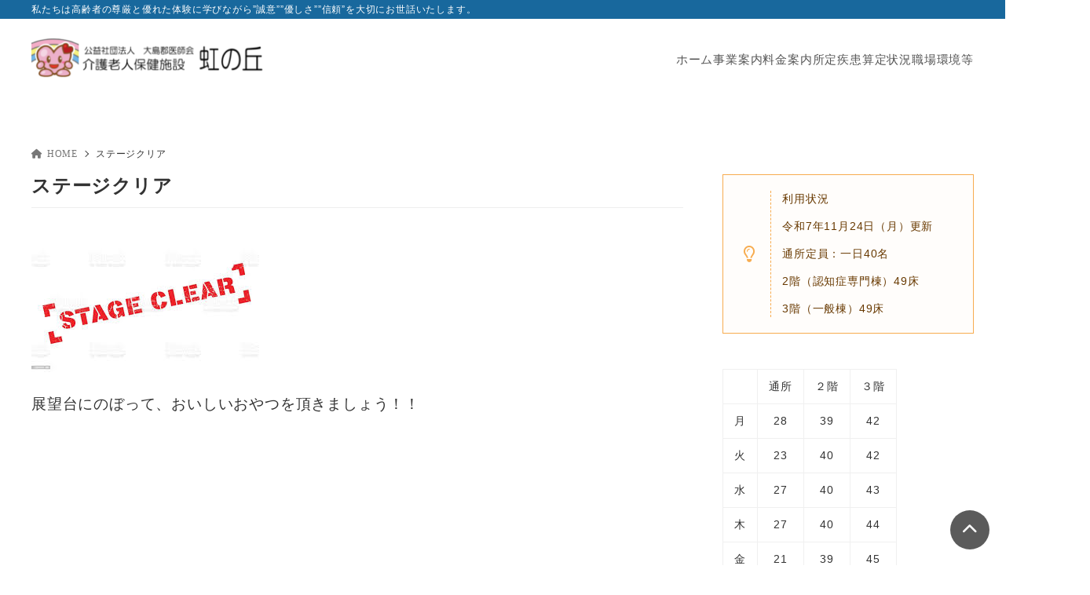

--- FILE ---
content_type: text/html; charset=UTF-8
request_url: https://nijinooka.net/clear/
body_size: 12047
content:
<!doctype html>
<html lang="ja" class="noJS">
<head>
	<meta charset="UTF-8">
	<meta name="description" content="展望台にのぼって、おいしいおやつを頂きましょう！！">
	<meta name="viewport" content="width=device-width, initial-scale=1, shrink-to-fit=no">
	<title>ステージクリア &#8211; 介護老人保健施設虹の丘</title>
<meta name='robots' content='max-image-preview:large' />
<link rel='dns-prefetch' href='//webfonts.xserver.jp' />
<link rel="alternate" type="application/rss+xml" title="介護老人保健施設虹の丘 &raquo; フィード" href="https://nijinooka.net/feed/" />
<link rel="alternate" type="application/rss+xml" title="介護老人保健施設虹の丘 &raquo; コメントフィード" href="https://nijinooka.net/comments/feed/" />
<link rel='stylesheet' id='wp-block-library-css' href='https://nijinooka.net/wp-includes/css/dist/block-library/style.min.css?ver=6.5.7' media='all' />
<link rel='stylesheet' id='xw-fontawesome-css' href='https://nijinooka.net/wp-content/themes/xwrite/assets/font-awesome/css/all.min.css?ver=2.0.0' media='all' />
<link rel='stylesheet' id='xw-block-style-css' href='https://nijinooka.net/wp-content/themes/xwrite/assets/css/block-style.min.css?ver=2.0.0' media='all' />
<style id='classic-theme-styles-inline-css'>
/*! This file is auto-generated */
.wp-block-button__link{color:#fff;background-color:#32373c;border-radius:9999px;box-shadow:none;text-decoration:none;padding:calc(.667em + 2px) calc(1.333em + 2px);font-size:1.125em}.wp-block-file__button{background:#32373c;color:#fff;text-decoration:none}
</style>
<style id='global-styles-inline-css'>
body{--wp--preset--color--black: #000000;--wp--preset--color--cyan-bluish-gray: #abb8c3;--wp--preset--color--white: #ffffff;--wp--preset--color--pale-pink: #f78da7;--wp--preset--color--vivid-red: #cf2e2e;--wp--preset--color--luminous-vivid-orange: #ff6900;--wp--preset--color--luminous-vivid-amber: #fcb900;--wp--preset--color--light-green-cyan: #7bdcb5;--wp--preset--color--vivid-green-cyan: #00d084;--wp--preset--color--pale-cyan-blue: #8ed1fc;--wp--preset--color--vivid-cyan-blue: #0693e3;--wp--preset--color--vivid-purple: #9b51e0;--wp--preset--color--xw-key: #18689d;--wp--preset--color--xw-point: #e9ba3a;--wp--preset--color--xw-txt: #333333;--wp--preset--color--xw-link: #e9ba3a;--wp--preset--color--xw-background-red: #fefafb;--wp--preset--color--xw-background-yellow: #fffdfb;--wp--preset--color--xw-background-green: #fbfdf9;--wp--preset--color--xw-background-blue: #fdfeff;--wp--preset--color--xw-background-gray: #f9f9f9;--wp--preset--color--xw-background-white: #ffffff;--wp--preset--color--xw-pastel-red: #fbbfb5;--wp--preset--color--xw-pastel-yellow: #fcee9e;--wp--preset--color--xw-pastel-green: #d1f2dd;--wp--preset--color--xw-pastel-blue: #bae8f9;--wp--preset--color--xw-accent-red: #f78080;--wp--preset--color--xw-accent-yellow: #f7ac50;--wp--preset--color--xw-accent-green: #87cf3f;--wp--preset--color--xw-accent-blue: #4c93e3;--wp--preset--color--xw-accent-gray: #a1a1a1;--wp--preset--color--xw-vivid-red: #cf2e2e;--wp--preset--color--xw-vivid-orange: #ff6900;--wp--preset--color--xw-vivid-amber: #fcb900;--wp--preset--color--xw-vivid-green: #00d084;--wp--preset--color--xw-vivid-purple: #9b51e0;--wp--preset--color--xw-dark-red: #680d22;--wp--preset--color--xw-dark-yellow: #683900;--wp--preset--color--xw-dark-green: #325014;--wp--preset--color--xw-dark-blue: #0f3159;--wp--preset--color--xw-dark-gray: #333333;--wp--preset--gradient--vivid-cyan-blue-to-vivid-purple: linear-gradient(135deg,rgba(6,147,227,1) 0%,rgb(155,81,224) 100%);--wp--preset--gradient--light-green-cyan-to-vivid-green-cyan: linear-gradient(135deg,rgb(122,220,180) 0%,rgb(0,208,130) 100%);--wp--preset--gradient--luminous-vivid-amber-to-luminous-vivid-orange: linear-gradient(135deg,rgba(252,185,0,1) 0%,rgba(255,105,0,1) 100%);--wp--preset--gradient--luminous-vivid-orange-to-vivid-red: linear-gradient(135deg,rgba(255,105,0,1) 0%,rgb(207,46,46) 100%);--wp--preset--gradient--very-light-gray-to-cyan-bluish-gray: linear-gradient(135deg,rgb(238,238,238) 0%,rgb(169,184,195) 100%);--wp--preset--gradient--cool-to-warm-spectrum: linear-gradient(135deg,rgb(74,234,220) 0%,rgb(151,120,209) 20%,rgb(207,42,186) 40%,rgb(238,44,130) 60%,rgb(251,105,98) 80%,rgb(254,248,76) 100%);--wp--preset--gradient--blush-light-purple: linear-gradient(135deg,rgb(255,206,236) 0%,rgb(152,150,240) 100%);--wp--preset--gradient--blush-bordeaux: linear-gradient(135deg,rgb(254,205,165) 0%,rgb(254,45,45) 50%,rgb(107,0,62) 100%);--wp--preset--gradient--luminous-dusk: linear-gradient(135deg,rgb(255,203,112) 0%,rgb(199,81,192) 50%,rgb(65,88,208) 100%);--wp--preset--gradient--pale-ocean: linear-gradient(135deg,rgb(255,245,203) 0%,rgb(182,227,212) 50%,rgb(51,167,181) 100%);--wp--preset--gradient--electric-grass: linear-gradient(135deg,rgb(202,248,128) 0%,rgb(113,206,126) 100%);--wp--preset--gradient--midnight: linear-gradient(135deg,rgb(2,3,129) 0%,rgb(40,116,252) 100%);--wp--preset--font-size--small: 13px;--wp--preset--font-size--medium: 20px;--wp--preset--font-size--large: 36px;--wp--preset--font-size--x-large: 42px;--wp--preset--spacing--20: 0.44rem;--wp--preset--spacing--30: 0.67rem;--wp--preset--spacing--40: 1rem;--wp--preset--spacing--50: 1.5rem;--wp--preset--spacing--60: 2.25rem;--wp--preset--spacing--70: 3.38rem;--wp--preset--spacing--80: 5.06rem;--wp--preset--shadow--natural: 6px 6px 9px rgba(0, 0, 0, 0.2);--wp--preset--shadow--deep: 12px 12px 50px rgba(0, 0, 0, 0.4);--wp--preset--shadow--sharp: 6px 6px 0px rgba(0, 0, 0, 0.2);--wp--preset--shadow--outlined: 6px 6px 0px -3px rgba(255, 255, 255, 1), 6px 6px rgba(0, 0, 0, 1);--wp--preset--shadow--crisp: 6px 6px 0px rgba(0, 0, 0, 1);}:where(.is-layout-flex){gap: 0.5em;}:where(.is-layout-grid){gap: 0.5em;}body .is-layout-flex{display: flex;}body .is-layout-flex{flex-wrap: wrap;align-items: center;}body .is-layout-flex > *{margin: 0;}body .is-layout-grid{display: grid;}body .is-layout-grid > *{margin: 0;}:where(.wp-block-columns.is-layout-flex){gap: 2em;}:where(.wp-block-columns.is-layout-grid){gap: 2em;}:where(.wp-block-post-template.is-layout-flex){gap: 1.25em;}:where(.wp-block-post-template.is-layout-grid){gap: 1.25em;}.has-black-color{color: var(--wp--preset--color--black) !important;}.has-cyan-bluish-gray-color{color: var(--wp--preset--color--cyan-bluish-gray) !important;}.has-white-color{color: var(--wp--preset--color--white) !important;}.has-pale-pink-color{color: var(--wp--preset--color--pale-pink) !important;}.has-vivid-red-color{color: var(--wp--preset--color--vivid-red) !important;}.has-luminous-vivid-orange-color{color: var(--wp--preset--color--luminous-vivid-orange) !important;}.has-luminous-vivid-amber-color{color: var(--wp--preset--color--luminous-vivid-amber) !important;}.has-light-green-cyan-color{color: var(--wp--preset--color--light-green-cyan) !important;}.has-vivid-green-cyan-color{color: var(--wp--preset--color--vivid-green-cyan) !important;}.has-pale-cyan-blue-color{color: var(--wp--preset--color--pale-cyan-blue) !important;}.has-vivid-cyan-blue-color{color: var(--wp--preset--color--vivid-cyan-blue) !important;}.has-vivid-purple-color{color: var(--wp--preset--color--vivid-purple) !important;}.has-xw-key-color{color: var(--wp--preset--color--xw-key) !important;}.has-xw-point-color{color: var(--wp--preset--color--xw-point) !important;}.has-xw-txt-color{color: var(--wp--preset--color--xw-txt) !important;}.has-xw-link-color{color: var(--wp--preset--color--xw-link) !important;}.has-xw-background-red-color{color: var(--wp--preset--color--xw-background-red) !important;}.has-xw-background-yellow-color{color: var(--wp--preset--color--xw-background-yellow) !important;}.has-xw-background-green-color{color: var(--wp--preset--color--xw-background-green) !important;}.has-xw-background-blue-color{color: var(--wp--preset--color--xw-background-blue) !important;}.has-xw-background-gray-color{color: var(--wp--preset--color--xw-background-gray) !important;}.has-xw-background-white-color{color: var(--wp--preset--color--xw-background-white) !important;}.has-xw-pastel-red-color{color: var(--wp--preset--color--xw-pastel-red) !important;}.has-xw-pastel-yellow-color{color: var(--wp--preset--color--xw-pastel-yellow) !important;}.has-xw-pastel-green-color{color: var(--wp--preset--color--xw-pastel-green) !important;}.has-xw-pastel-blue-color{color: var(--wp--preset--color--xw-pastel-blue) !important;}.has-xw-accent-red-color{color: var(--wp--preset--color--xw-accent-red) !important;}.has-xw-accent-yellow-color{color: var(--wp--preset--color--xw-accent-yellow) !important;}.has-xw-accent-green-color{color: var(--wp--preset--color--xw-accent-green) !important;}.has-xw-accent-blue-color{color: var(--wp--preset--color--xw-accent-blue) !important;}.has-xw-accent-gray-color{color: var(--wp--preset--color--xw-accent-gray) !important;}.has-xw-vivid-red-color{color: var(--wp--preset--color--xw-vivid-red) !important;}.has-xw-vivid-orange-color{color: var(--wp--preset--color--xw-vivid-orange) !important;}.has-xw-vivid-amber-color{color: var(--wp--preset--color--xw-vivid-amber) !important;}.has-xw-vivid-green-color{color: var(--wp--preset--color--xw-vivid-green) !important;}.has-xw-vivid-purple-color{color: var(--wp--preset--color--xw-vivid-purple) !important;}.has-xw-dark-red-color{color: var(--wp--preset--color--xw-dark-red) !important;}.has-xw-dark-yellow-color{color: var(--wp--preset--color--xw-dark-yellow) !important;}.has-xw-dark-green-color{color: var(--wp--preset--color--xw-dark-green) !important;}.has-xw-dark-blue-color{color: var(--wp--preset--color--xw-dark-blue) !important;}.has-xw-dark-gray-color{color: var(--wp--preset--color--xw-dark-gray) !important;}.has-black-background-color{background-color: var(--wp--preset--color--black) !important;}.has-cyan-bluish-gray-background-color{background-color: var(--wp--preset--color--cyan-bluish-gray) !important;}.has-white-background-color{background-color: var(--wp--preset--color--white) !important;}.has-pale-pink-background-color{background-color: var(--wp--preset--color--pale-pink) !important;}.has-vivid-red-background-color{background-color: var(--wp--preset--color--vivid-red) !important;}.has-luminous-vivid-orange-background-color{background-color: var(--wp--preset--color--luminous-vivid-orange) !important;}.has-luminous-vivid-amber-background-color{background-color: var(--wp--preset--color--luminous-vivid-amber) !important;}.has-light-green-cyan-background-color{background-color: var(--wp--preset--color--light-green-cyan) !important;}.has-vivid-green-cyan-background-color{background-color: var(--wp--preset--color--vivid-green-cyan) !important;}.has-pale-cyan-blue-background-color{background-color: var(--wp--preset--color--pale-cyan-blue) !important;}.has-vivid-cyan-blue-background-color{background-color: var(--wp--preset--color--vivid-cyan-blue) !important;}.has-vivid-purple-background-color{background-color: var(--wp--preset--color--vivid-purple) !important;}.has-xw-key-background-color{background-color: var(--wp--preset--color--xw-key) !important;}.has-xw-point-background-color{background-color: var(--wp--preset--color--xw-point) !important;}.has-xw-txt-background-color{background-color: var(--wp--preset--color--xw-txt) !important;}.has-xw-link-background-color{background-color: var(--wp--preset--color--xw-link) !important;}.has-xw-background-red-background-color{background-color: var(--wp--preset--color--xw-background-red) !important;}.has-xw-background-yellow-background-color{background-color: var(--wp--preset--color--xw-background-yellow) !important;}.has-xw-background-green-background-color{background-color: var(--wp--preset--color--xw-background-green) !important;}.has-xw-background-blue-background-color{background-color: var(--wp--preset--color--xw-background-blue) !important;}.has-xw-background-gray-background-color{background-color: var(--wp--preset--color--xw-background-gray) !important;}.has-xw-background-white-background-color{background-color: var(--wp--preset--color--xw-background-white) !important;}.has-xw-pastel-red-background-color{background-color: var(--wp--preset--color--xw-pastel-red) !important;}.has-xw-pastel-yellow-background-color{background-color: var(--wp--preset--color--xw-pastel-yellow) !important;}.has-xw-pastel-green-background-color{background-color: var(--wp--preset--color--xw-pastel-green) !important;}.has-xw-pastel-blue-background-color{background-color: var(--wp--preset--color--xw-pastel-blue) !important;}.has-xw-accent-red-background-color{background-color: var(--wp--preset--color--xw-accent-red) !important;}.has-xw-accent-yellow-background-color{background-color: var(--wp--preset--color--xw-accent-yellow) !important;}.has-xw-accent-green-background-color{background-color: var(--wp--preset--color--xw-accent-green) !important;}.has-xw-accent-blue-background-color{background-color: var(--wp--preset--color--xw-accent-blue) !important;}.has-xw-accent-gray-background-color{background-color: var(--wp--preset--color--xw-accent-gray) !important;}.has-xw-vivid-red-background-color{background-color: var(--wp--preset--color--xw-vivid-red) !important;}.has-xw-vivid-orange-background-color{background-color: var(--wp--preset--color--xw-vivid-orange) !important;}.has-xw-vivid-amber-background-color{background-color: var(--wp--preset--color--xw-vivid-amber) !important;}.has-xw-vivid-green-background-color{background-color: var(--wp--preset--color--xw-vivid-green) !important;}.has-xw-vivid-purple-background-color{background-color: var(--wp--preset--color--xw-vivid-purple) !important;}.has-xw-dark-red-background-color{background-color: var(--wp--preset--color--xw-dark-red) !important;}.has-xw-dark-yellow-background-color{background-color: var(--wp--preset--color--xw-dark-yellow) !important;}.has-xw-dark-green-background-color{background-color: var(--wp--preset--color--xw-dark-green) !important;}.has-xw-dark-blue-background-color{background-color: var(--wp--preset--color--xw-dark-blue) !important;}.has-xw-dark-gray-background-color{background-color: var(--wp--preset--color--xw-dark-gray) !important;}.has-black-border-color{border-color: var(--wp--preset--color--black) !important;}.has-cyan-bluish-gray-border-color{border-color: var(--wp--preset--color--cyan-bluish-gray) !important;}.has-white-border-color{border-color: var(--wp--preset--color--white) !important;}.has-pale-pink-border-color{border-color: var(--wp--preset--color--pale-pink) !important;}.has-vivid-red-border-color{border-color: var(--wp--preset--color--vivid-red) !important;}.has-luminous-vivid-orange-border-color{border-color: var(--wp--preset--color--luminous-vivid-orange) !important;}.has-luminous-vivid-amber-border-color{border-color: var(--wp--preset--color--luminous-vivid-amber) !important;}.has-light-green-cyan-border-color{border-color: var(--wp--preset--color--light-green-cyan) !important;}.has-vivid-green-cyan-border-color{border-color: var(--wp--preset--color--vivid-green-cyan) !important;}.has-pale-cyan-blue-border-color{border-color: var(--wp--preset--color--pale-cyan-blue) !important;}.has-vivid-cyan-blue-border-color{border-color: var(--wp--preset--color--vivid-cyan-blue) !important;}.has-vivid-purple-border-color{border-color: var(--wp--preset--color--vivid-purple) !important;}.has-xw-key-border-color{border-color: var(--wp--preset--color--xw-key) !important;}.has-xw-point-border-color{border-color: var(--wp--preset--color--xw-point) !important;}.has-xw-txt-border-color{border-color: var(--wp--preset--color--xw-txt) !important;}.has-xw-link-border-color{border-color: var(--wp--preset--color--xw-link) !important;}.has-xw-background-red-border-color{border-color: var(--wp--preset--color--xw-background-red) !important;}.has-xw-background-yellow-border-color{border-color: var(--wp--preset--color--xw-background-yellow) !important;}.has-xw-background-green-border-color{border-color: var(--wp--preset--color--xw-background-green) !important;}.has-xw-background-blue-border-color{border-color: var(--wp--preset--color--xw-background-blue) !important;}.has-xw-background-gray-border-color{border-color: var(--wp--preset--color--xw-background-gray) !important;}.has-xw-background-white-border-color{border-color: var(--wp--preset--color--xw-background-white) !important;}.has-xw-pastel-red-border-color{border-color: var(--wp--preset--color--xw-pastel-red) !important;}.has-xw-pastel-yellow-border-color{border-color: var(--wp--preset--color--xw-pastel-yellow) !important;}.has-xw-pastel-green-border-color{border-color: var(--wp--preset--color--xw-pastel-green) !important;}.has-xw-pastel-blue-border-color{border-color: var(--wp--preset--color--xw-pastel-blue) !important;}.has-xw-accent-red-border-color{border-color: var(--wp--preset--color--xw-accent-red) !important;}.has-xw-accent-yellow-border-color{border-color: var(--wp--preset--color--xw-accent-yellow) !important;}.has-xw-accent-green-border-color{border-color: var(--wp--preset--color--xw-accent-green) !important;}.has-xw-accent-blue-border-color{border-color: var(--wp--preset--color--xw-accent-blue) !important;}.has-xw-accent-gray-border-color{border-color: var(--wp--preset--color--xw-accent-gray) !important;}.has-xw-vivid-red-border-color{border-color: var(--wp--preset--color--xw-vivid-red) !important;}.has-xw-vivid-orange-border-color{border-color: var(--wp--preset--color--xw-vivid-orange) !important;}.has-xw-vivid-amber-border-color{border-color: var(--wp--preset--color--xw-vivid-amber) !important;}.has-xw-vivid-green-border-color{border-color: var(--wp--preset--color--xw-vivid-green) !important;}.has-xw-vivid-purple-border-color{border-color: var(--wp--preset--color--xw-vivid-purple) !important;}.has-xw-dark-red-border-color{border-color: var(--wp--preset--color--xw-dark-red) !important;}.has-xw-dark-yellow-border-color{border-color: var(--wp--preset--color--xw-dark-yellow) !important;}.has-xw-dark-green-border-color{border-color: var(--wp--preset--color--xw-dark-green) !important;}.has-xw-dark-blue-border-color{border-color: var(--wp--preset--color--xw-dark-blue) !important;}.has-xw-dark-gray-border-color{border-color: var(--wp--preset--color--xw-dark-gray) !important;}.has-vivid-cyan-blue-to-vivid-purple-gradient-background{background: var(--wp--preset--gradient--vivid-cyan-blue-to-vivid-purple) !important;}.has-light-green-cyan-to-vivid-green-cyan-gradient-background{background: var(--wp--preset--gradient--light-green-cyan-to-vivid-green-cyan) !important;}.has-luminous-vivid-amber-to-luminous-vivid-orange-gradient-background{background: var(--wp--preset--gradient--luminous-vivid-amber-to-luminous-vivid-orange) !important;}.has-luminous-vivid-orange-to-vivid-red-gradient-background{background: var(--wp--preset--gradient--luminous-vivid-orange-to-vivid-red) !important;}.has-very-light-gray-to-cyan-bluish-gray-gradient-background{background: var(--wp--preset--gradient--very-light-gray-to-cyan-bluish-gray) !important;}.has-cool-to-warm-spectrum-gradient-background{background: var(--wp--preset--gradient--cool-to-warm-spectrum) !important;}.has-blush-light-purple-gradient-background{background: var(--wp--preset--gradient--blush-light-purple) !important;}.has-blush-bordeaux-gradient-background{background: var(--wp--preset--gradient--blush-bordeaux) !important;}.has-luminous-dusk-gradient-background{background: var(--wp--preset--gradient--luminous-dusk) !important;}.has-pale-ocean-gradient-background{background: var(--wp--preset--gradient--pale-ocean) !important;}.has-electric-grass-gradient-background{background: var(--wp--preset--gradient--electric-grass) !important;}.has-midnight-gradient-background{background: var(--wp--preset--gradient--midnight) !important;}.has-small-font-size{font-size: var(--wp--preset--font-size--small) !important;}.has-medium-font-size{font-size: var(--wp--preset--font-size--medium) !important;}.has-large-font-size{font-size: var(--wp--preset--font-size--large) !important;}.has-x-large-font-size{font-size: var(--wp--preset--font-size--x-large) !important;}
.wp-block-navigation a:where(:not(.wp-element-button)){color: inherit;}
:where(.wp-block-post-template.is-layout-flex){gap: 1.25em;}:where(.wp-block-post-template.is-layout-grid){gap: 1.25em;}
:where(.wp-block-columns.is-layout-flex){gap: 2em;}:where(.wp-block-columns.is-layout-grid){gap: 2em;}
.wp-block-pullquote{font-size: 1.5em;line-height: 1.6;}
</style>
<link rel='stylesheet' id='contact-form-7-css' href='https://nijinooka.net/wp-content/plugins/contact-form-7/includes/css/styles.css?ver=5.9.3' media='all' />
<link rel='stylesheet' id='xw-scroll-hint-css' href='https://nijinooka.net/wp-content/themes/xwrite/assets/css/scroll-hint.min.css?ver=2.0.0' media='all' />
<link rel='stylesheet' id='xw-icomoon-css' href='https://nijinooka.net/wp-content/themes/xwrite/assets/icomoon/style.css?ver=2.0.0' media='all' />
<link rel='stylesheet' id='xw-site-css' href='https://nijinooka.net/wp-content/themes/xwrite/assets/css/site.min.css?ver=2.0.0' media='all' />
<link rel='stylesheet' id='xw-style-css' href='https://nijinooka.net/wp-content/themes/xwrite/style.css?ver=2.0.0' media='all' />
<link rel='stylesheet' id='xw-slick-css' href='https://nijinooka.net/wp-content/themes/xwrite/assets/css/slick.min.css?ver=2.0.0' media='all' />
<link rel='stylesheet' id='xw-solid-css' href='https://nijinooka.net/wp-content/themes/xwrite/skins/solid/css/skin.min.css?ver=2.0.0' media='' />
<link rel='stylesheet' id='xw-solid-style-css' href='https://nijinooka.net/wp-content/themes/xwrite/skins/solid/style.css?ver=2.0.0' media='all' />
<style id='xw-custom-inline-css'>
:root {--key-color: #18689d; --key-color--rgb: 24,104,157; --point-color: #e9ba3a; --point-color--rgb: 233,186,58; --txt-color: #333333; --txt-color--rgb: 51,51,51; --link-color: #e9ba3a; --link-color--rgb: 233,186,58; --headbg-color: #ffffff; --headbg-color--rgb: 255,255,255; --headnav-color: #555555; --headnav-color--rgb: 85,85,85; --noticebg-color: #e9ba3a; --noticebg-color--rgb: 233,186,58; --noticetxt-color: #ffffff; --noticetxt-color--rgb: 255,255,255; --footbg-color: #f8f8f8; --footbg-color--rgb: 248,248,248; --foottxt-color: #333333; --foottxt-color--rgb: 51,51,51; --background-color: #ffffff; --background-color--rgb: 255,255,255; --top_headtxt-color: #333333; --top_headtxt-color--rgb: 51,51,51; --top_headnav-color: #555555; --top_headnav-color--rgb: 85,85,85; --headtxt-color: #333333; --headtxt-color--rgb: 51,51,51;}:root .has-xw-key-color{color:#18689d;} :root .has-xw-key-background-color{background-color:#18689d;} :root .has-xw-key-border-color{border-color:#18689d !important;} :root .has-xw-point-color{color:#e9ba3a;} :root .has-xw-point-background-color{background-color:#e9ba3a;} :root .has-xw-point-border-color{border-color:#e9ba3a !important;} :root .has-xw-txt-color{color:#333333;} :root .has-xw-txt-background-color{background-color:#333333;} :root .has-xw-txt-border-color{border-color:#333333 !important;} :root .has-xw-link-color{color:#e9ba3a;} :root .has-xw-link-background-color{background-color:#e9ba3a;} :root .has-xw-link-border-color{border-color:#e9ba3a !important;} :root .has-xw-headbg-color{color:#ffffff;} :root .has-xw-headbg-background-color{background-color:#ffffff;} :root .has-xw-headbg-border-color{border-color:#ffffff !important;} :root .has-xw-headnav-color{color:#555555;} :root .has-xw-headnav-background-color{background-color:#555555;} :root .has-xw-headnav-border-color{border-color:#555555 !important;} :root .has-xw-noticebg-color{color:#e9ba3a;} :root .has-xw-noticebg-background-color{background-color:#e9ba3a;} :root .has-xw-noticebg-border-color{border-color:#e9ba3a !important;} :root .has-xw-noticetxt-color{color:#ffffff;} :root .has-xw-noticetxt-background-color{background-color:#ffffff;} :root .has-xw-noticetxt-border-color{border-color:#ffffff !important;} :root .has-xw-footbg-color{color:#f8f8f8;} :root .has-xw-footbg-background-color{background-color:#f8f8f8;} :root .has-xw-footbg-border-color{border-color:#f8f8f8 !important;} :root .has-xw-foottxt-color{color:#333333;} :root .has-xw-foottxt-background-color{background-color:#333333;} :root .has-xw-foottxt-border-color{border-color:#333333 !important;} :root .has-xw-background-color{color:#ffffff;} :root .has-xw-background-background-color{background-color:#ffffff;} :root .has-xw-background-border-color{border-color:#ffffff !important;} :root .has-xw-top_headtxt-color{color:#333333;} :root .has-xw-top_headtxt-background-color{background-color:#333333;} :root .has-xw-top_headtxt-border-color{border-color:#333333 !important;} :root .has-xw-top_headnav-color{color:#555555;} :root .has-xw-top_headnav-background-color{background-color:#555555;} :root .has-xw-top_headnav-border-color{border-color:#555555 !important;} :root .has-xw-background-red-color{color:#fefafb;} :root .has-xw-background-red-background-color{background-color:#fefafb;} :root .has-xw-background-red-border-color{border-color:#fefafb !important;} :root .has-xw-background-yellow-color{color:#fffdfb;} :root .has-xw-background-yellow-background-color{background-color:#fffdfb;} :root .has-xw-background-yellow-border-color{border-color:#fffdfb !important;} :root .has-xw-background-green-color{color:#fbfdf9;} :root .has-xw-background-green-background-color{background-color:#fbfdf9;} :root .has-xw-background-green-border-color{border-color:#fbfdf9 !important;} :root .has-xw-background-blue-color{color:#fdfeff;} :root .has-xw-background-blue-background-color{background-color:#fdfeff;} :root .has-xw-background-blue-border-color{border-color:#fdfeff !important;} :root .has-xw-background-gray-color{color:#f9f9f9;} :root .has-xw-background-gray-background-color{background-color:#f9f9f9;} :root .has-xw-background-gray-border-color{border-color:#f9f9f9 !important;} :root .has-xw-background-white-color{color:#ffffff;} :root .has-xw-background-white-background-color{background-color:#ffffff;} :root .has-xw-background-white-border-color{border-color:#ffffff !important;} :root .has-xw-pastel-red-color{color:#fbbfb5;} :root .has-xw-pastel-red-background-color{background-color:#fbbfb5;} :root .has-xw-pastel-red-border-color{border-color:#fbbfb5 !important;} :root .has-xw-pastel-yellow-color{color:#fcee9e;} :root .has-xw-pastel-yellow-background-color{background-color:#fcee9e;} :root .has-xw-pastel-yellow-border-color{border-color:#fcee9e !important;} :root .has-xw-pastel-green-color{color:#d1f2dd;} :root .has-xw-pastel-green-background-color{background-color:#d1f2dd;} :root .has-xw-pastel-green-border-color{border-color:#d1f2dd !important;} :root .has-xw-pastel-blue-color{color:#bae8f9;} :root .has-xw-pastel-blue-background-color{background-color:#bae8f9;} :root .has-xw-pastel-blue-border-color{border-color:#bae8f9 !important;} :root .has-xw-accent-red-color{color:#f78080;} :root .has-xw-accent-red-background-color{background-color:#f78080;} :root .has-xw-accent-red-border-color{border-color:#f78080 !important;} :root .has-xw-accent-yellow-color{color:#f7ac50;} :root .has-xw-accent-yellow-background-color{background-color:#f7ac50;} :root .has-xw-accent-yellow-border-color{border-color:#f7ac50 !important;} :root .has-xw-accent-green-color{color:#87cf3f;} :root .has-xw-accent-green-background-color{background-color:#87cf3f;} :root .has-xw-accent-green-border-color{border-color:#87cf3f !important;} :root .has-xw-accent-blue-color{color:#4c93e3;} :root .has-xw-accent-blue-background-color{background-color:#4c93e3;} :root .has-xw-accent-blue-border-color{border-color:#4c93e3 !important;} :root .has-xw-accent-gray-color{color:#a1a1a1;} :root .has-xw-accent-gray-background-color{background-color:#a1a1a1;} :root .has-xw-accent-gray-border-color{border-color:#a1a1a1 !important;} :root .has-xw-vivid-red-color{color:#cf2e2e;} :root .has-xw-vivid-red-background-color{background-color:#cf2e2e;} :root .has-xw-vivid-red-border-color{border-color:#cf2e2e !important;} :root .has-xw-vivid-orange-color{color:#ff6900;} :root .has-xw-vivid-orange-background-color{background-color:#ff6900;} :root .has-xw-vivid-orange-border-color{border-color:#ff6900 !important;} :root .has-xw-vivid-amber-color{color:#fcb900;} :root .has-xw-vivid-amber-background-color{background-color:#fcb900;} :root .has-xw-vivid-amber-border-color{border-color:#fcb900 !important;} :root .has-xw-vivid-green-color{color:#00d084;} :root .has-xw-vivid-green-background-color{background-color:#00d084;} :root .has-xw-vivid-green-border-color{border-color:#00d084 !important;} :root .has-xw-vivid-purple-color{color:#9b51e0;} :root .has-xw-vivid-purple-background-color{background-color:#9b51e0;} :root .has-xw-vivid-purple-border-color{border-color:#9b51e0 !important;} :root .has-xw-dark-red-color{color:#680d22;} :root .has-xw-dark-red-background-color{background-color:#680d22;} :root .has-xw-dark-red-border-color{border-color:#680d22 !important;} :root .has-xw-dark-yellow-color{color:#683900;} :root .has-xw-dark-yellow-background-color{background-color:#683900;} :root .has-xw-dark-yellow-border-color{border-color:#683900 !important;} :root .has-xw-dark-green-color{color:#325014;} :root .has-xw-dark-green-background-color{background-color:#325014;} :root .has-xw-dark-green-border-color{border-color:#325014 !important;} :root .has-xw-dark-blue-color{color:#0f3159;} :root .has-xw-dark-blue-background-color{background-color:#0f3159;} :root .has-xw-dark-blue-border-color{border-color:#0f3159 !important;} :root .has-xw-dark-gray-color{color:#333333;} :root .has-xw-dark-gray-background-color{background-color:#333333;} :root .has-xw-dark-gray-border-color{border-color:#333333 !important;}
.articleBody h2:not(.is-style-default):not(.is-style-normal):not(h2[class*="is-style-heading"]) { padding: 0.6em;background-color: var(--key-color);border-radius: var(--block--border-radius);color: #fff; } .edit-post-visual-editor .is-root-container h2:not(.is-style-default):not(.is-style-normal):not(h2[class*="is-style-heading"]) { padding: 0.6em;background-color: var(--key-color);border-radius: var(--block--border-radius);color: #fff; } .articleBody h2.is-style-default { padding: 0.6em;background-color: var(--key-color);border-radius: var(--block--border-radius);color: #fff; } .edit-post-visual-editor .is-root-container h2.is-style-default { padding: 0.6em;background-color: var(--key-color);border-radius: var(--block--border-radius);color: #fff; } .is-style-heading2{ padding: 0.6em;background-color: var(--key-color);border-radius: var(--block--border-radius);color: #fff; } .editor-styles-wrapper .is-style-heading2{ padding: 0.6em;background-color: var(--key-color);border-radius: var(--block--border-radius);color: #fff; } .articleBody h3:not(.is-style-default):not(.is-style-normal):not(h3[class*="is-style-heading"]) { position: relative;padding: 0 0 0.6em;border-bottom: 3px solid #f2f2f2; } .edit-post-visual-editor .is-root-container h3:not(.is-style-default):not(.is-style-normal):not(h3[class*="is-style-heading"]) { position: relative;padding: 0 0 0.6em;border-bottom: 3px solid #f2f2f2; } .articleBody h3:not(.is-style-default):not(.is-style-normal):not(h3[class*="is-style-heading"])::before { content:"";position: absolute;bottom: -3px;left: 0;width: 2.5em;height: 3px;background-color: var(--key-color); } .edit-post-visual-editor .is-root-container h3:not(.is-style-default):not(.is-style-normal):not(h3[class*="is-style-heading"])::before { content:"";position: absolute;bottom: -3px;left: 0;width: 2.5em;height: 3px;background-color: var(--key-color); } .articleBody h3.is-style-default { position: relative;padding: 0 0 0.6em;border-bottom: 3px solid #f2f2f2; } .edit-post-visual-editor .is-root-container h3.is-style-default { position: relative;padding: 0 0 0.6em;border-bottom: 3px solid #f2f2f2; } .articleBody h3.is-style-default::before { content:"";position: absolute;bottom: -3px;left: 0;width: 2.5em;height: 3px;background-color: var(--key-color); } .edit-post-visual-editor .is-root-container h3.is-style-default::before { content:"";position: absolute;bottom: -3px;left: 0;width: 2.5em;height: 3px;background-color: var(--key-color); } .is-style-heading3{ position: relative;padding: 0 0 0.6em;border-bottom: 3px solid #f2f2f2; } .editor-styles-wrapper .is-style-heading3{ position: relative;padding: 0 0 0.6em;border-bottom: 3px solid #f2f2f2; } .is-style-heading3::before { content:"";position: absolute;bottom: -3px;left: 0;width: 2.5em;height: 3px;background-color: var(--key-color); } .editor-styles-wrapper .is-style-heading3::before { content:"";position: absolute;bottom: -3px;left: 0;width: 2.5em;height: 3px;background-color: var(--key-color); } .articleBody h4:not(.is-style-default):not(.is-style-normal):not(h4[class*="is-style-heading"]) { position: relative;padding: 0 0 0.6em 0.8em;border-bottom: 1px solid #eee; } .edit-post-visual-editor .is-root-container h4:not(.is-style-default):not(.is-style-normal):not(h4[class*="is-style-heading"]) { position: relative;padding: 0 0 0.6em 0.8em;border-bottom: 1px solid #eee; } .articleBody h4:not(.is-style-default):not(.is-style-normal):not(h4[class*="is-style-heading"])::before { content: "";position: absolute;top: 0;bottom: 0.6em;left: 0;width: 4px;background-color: var(--key-color);border-radius: var(--block--border-radius-inr); } .edit-post-visual-editor .is-root-container h4:not(.is-style-default):not(.is-style-normal):not(h4[class*="is-style-heading"])::before { content: "";position: absolute;top: 0;bottom: 0.6em;left: 0;width: 4px;background-color: var(--key-color);border-radius: var(--block--border-radius-inr); } .articleBody h4.is-style-default { position: relative;padding: 0 0 0.6em 0.8em;border-bottom: 1px solid #eee; } .edit-post-visual-editor .is-root-container h4.is-style-default { position: relative;padding: 0 0 0.6em 0.8em;border-bottom: 1px solid #eee; } .articleBody h4.is-style-default::before { content: "";position: absolute;top: 0;bottom: 0.6em;left: 0;width: 4px;background-color: var(--key-color);border-radius: var(--block--border-radius-inr); } .edit-post-visual-editor .is-root-container h4.is-style-default::before { content: "";position: absolute;top: 0;bottom: 0.6em;left: 0;width: 4px;background-color: var(--key-color);border-radius: var(--block--border-radius-inr); } .is-style-heading4{ position: relative;padding: 0 0 0.6em 0.8em;border-bottom: 1px solid #eee; } .editor-styles-wrapper .is-style-heading4{ position: relative;padding: 0 0 0.6em 0.8em;border-bottom: 1px solid #eee; } .is-style-heading4::before { content: "";position: absolute;top: 0;bottom: 0.6em;left: 0;width: 4px;background-color: var(--key-color);border-radius: var(--block--border-radius-inr); } .editor-styles-wrapper .is-style-heading4::before { content: "";position: absolute;top: 0;bottom: 0.6em;left: 0;width: 4px;background-color: var(--key-color);border-radius: var(--block--border-radius-inr); } .articleBody h5:not(.is-style-default):not(.is-style-normal):not(h5[class*="is-style-heading"]) { position: relative;padding-left: 0.8em; } .edit-post-visual-editor .is-root-container h5:not(.is-style-default):not(.is-style-normal):not(h5[class*="is-style-heading"]) { position: relative;padding-left: 0.8em; } .articleBody h5:not(.is-style-default):not(.is-style-normal):not(h5[class*="is-style-heading"])::before { content: "";position: absolute;top: 0.4em;left: 0;width: 0.5em;height: 0.5em;background-color: var(--key-color);border-radius: var(--block--border-radius-inr); } .edit-post-visual-editor .is-root-container h5:not(.is-style-default):not(.is-style-normal):not(h5[class*="is-style-heading"])::before { content: "";position: absolute;top: 0.4em;left: 0;width: 0.5em;height: 0.5em;background-color: var(--key-color);border-radius: var(--block--border-radius-inr); } .articleBody h5.is-style-default { position: relative;padding-left: 0.8em; } .edit-post-visual-editor .is-root-container h5.is-style-default { position: relative;padding-left: 0.8em; } .articleBody h5.is-style-default::before { content: "";position: absolute;top: 0.4em;left: 0;width: 0.5em;height: 0.5em;background-color: var(--key-color);border-radius: var(--block--border-radius-inr); } .edit-post-visual-editor .is-root-container h5.is-style-default::before { content: "";position: absolute;top: 0.4em;left: 0;width: 0.5em;height: 0.5em;background-color: var(--key-color);border-radius: var(--block--border-radius-inr); } .is-style-heading5{ position: relative;padding-left: 0.8em; } .editor-styles-wrapper .is-style-heading5{ position: relative;padding-left: 0.8em; } .is-style-heading5::before { content: "";position: absolute;top: 0.4em;left: 0;width: 0.5em;height: 0.5em;background-color: var(--key-color);border-radius: var(--block--border-radius-inr); } .editor-styles-wrapper .is-style-heading5::before { content: "";position: absolute;top: 0.4em;left: 0;width: 0.5em;height: 0.5em;background-color: var(--key-color);border-radius: var(--block--border-radius-inr); } .is-style-heading6{ position: relative;padding: 0.6em;background-color: var(--key-color);border-radius: var(--block--border-radius);color: #fff; } .editor-styles-wrapper .is-style-heading6{ position: relative;padding: 0.6em;background-color: var(--key-color);border-radius: var(--block--border-radius);color: #fff; } .is-style-heading6::before { content: "";position: absolute;top: 100%;left: 0.83em;width: 0;height: 0;border-top: 0.6em solid var(--key-color);border-right: 0.5em solid transparent;border-bottom: 0.6em solid transparent;border-left: 0.5em solid transparent; } .editor-styles-wrapper .is-style-heading6::before { content: "";position: absolute;top: 100%;left: 0.83em;width: 0;height: 0;border-top: 0.6em solid var(--key-color);border-right: 0.5em solid transparent;border-bottom: 0.6em solid transparent;border-left: 0.5em solid transparent; } .is-style-heading7{ padding: 0 0 0.6em;border-bottom: 1px solid var(--key-color); } .editor-styles-wrapper .is-style-heading7{ padding: 0 0 0.6em;border-bottom: 1px solid var(--key-color); } .is-style-heading8{ padding: 0.6em;border-top: 1px solid var(--key-color);border-bottom: 1px solid var(--key-color); } .editor-styles-wrapper .is-style-heading8{ padding: 0.6em;border-top: 1px solid var(--key-color);border-bottom: 1px solid var(--key-color); } .is-style-heading9{ position: relative;padding: 0.6em 0 calc(0.6em + 8px); } .editor-styles-wrapper .is-style-heading9{ position: relative;padding: 0.6em 0 calc(0.6em + 8px); } .is-style-heading9::before { content: "";position: absolute;bottom: 0;left: 0;width: 100%;height: 8px;background: repeating-linear-gradient(-45deg, var(--key-color), var(--key-color) 1px, transparent 1px, transparent 5px);background-size: 7px 8px;border-radius: var(--block--border-radius-inr);backface-visibility: hidden; } .editor-styles-wrapper .is-style-heading9::before { content: "";position: absolute;bottom: 0;left: 0;width: 100%;height: 8px;background: repeating-linear-gradient(-45deg, var(--key-color), var(--key-color) 1px, transparent 1px, transparent 5px);background-size: 7px 8px;border-radius: var(--block--border-radius-inr);backface-visibility: hidden; } .is-style-heading10{ position: relative;padding: 0.6em;background: repeating-linear-gradient(-45deg, rgba(var(--key-color--rgb), 0.02), rgba(var(--key-color--rgb), 0.02) 5px, rgba(var(--key-color--rgb), 0.1) 5px, rgba(var(--key-color--rgb), 0.1) 10px);border-radius: var(--block--border-radius);text-shadow: 0 0 5px #fff; } .editor-styles-wrapper .is-style-heading10{ position: relative;padding: 0.6em;background: repeating-linear-gradient(-45deg, rgba(var(--key-color--rgb), 0.02), rgba(var(--key-color--rgb), 0.02) 5px, rgba(var(--key-color--rgb), 0.1) 5px, rgba(var(--key-color--rgb), 0.1) 10px);border-radius: var(--block--border-radius);text-shadow: 0 0 5px #fff; } .is-style-heading10::before { content: "";position: absolute;z-index: -1;top: 0;right: 0;bottom: 0;left: 0;background-color: #fff; } .editor-styles-wrapper .is-style-heading10::before { content: "";position: absolute;z-index: -1;top: 0;right: 0;bottom: 0;left: 0;background-color: #fff; } .is-style-heading11{ padding: 0.6em;background: linear-gradient(-45deg, #fff 25%, #f2f2f2 25%, #f2f2f2 50%, #fff 50%, #fff 75%, #f2f2f2 75%, #f2f2f2);background-size: 4px 4px;border-left: 6px solid var(--key-color);border-radius: var(--block--border-radius-inr) var(--block--border-radius) var(--block--border-radius) var(--block--border-radius-inr); } .editor-styles-wrapper .is-style-heading11{ padding: 0.6em;background: linear-gradient(-45deg, #fff 25%, #f2f2f2 25%, #f2f2f2 50%, #fff 50%, #fff 75%, #f2f2f2 75%, #f2f2f2);background-size: 4px 4px;border-left: 6px solid var(--key-color);border-radius: var(--block--border-radius-inr) var(--block--border-radius) var(--block--border-radius) var(--block--border-radius-inr); }
:root {--mv-height-pc:30vw} :root {--mv-height-sp:50vh} :root {--mv-filter-opacity:0.5} :root {--mv-overlay-opacity:0.5}
</style>
<script src="https://nijinooka.net/wp-includes/js/jquery/jquery.min.js?ver=3.7.1" id="jquery-core-js"></script>
<script src="https://nijinooka.net/wp-includes/js/jquery/jquery-migrate.min.js?ver=3.4.1" id="jquery-migrate-js"></script>
<script src="//webfonts.xserver.jp/js/xserverv3.js?fadein=0&amp;ver=2.0.7" id="typesquare_std-js"></script>
<link rel="https://api.w.org/" href="https://nijinooka.net/wp-json/" /><link rel="alternate" type="application/json" href="https://nijinooka.net/wp-json/wp/v2/pages/1879" /><link rel="EditURI" type="application/rsd+xml" title="RSD" href="https://nijinooka.net/xmlrpc.php?rsd" />
<link rel="canonical" href="https://nijinooka.net/clear/" />
<link rel='shortlink' href='https://nijinooka.net/?p=1879' />
<link rel="alternate" type="application/json+oembed" href="https://nijinooka.net/wp-json/oembed/1.0/embed?url=https%3A%2F%2Fnijinooka.net%2Fclear%2F" />
<link rel="alternate" type="text/xml+oembed" href="https://nijinooka.net/wp-json/oembed/1.0/embed?url=https%3A%2F%2Fnijinooka.net%2Fclear%2F&#038;format=xml" />
<style type='text/css'>
h1,h2,h3,h1:lang(ja),h2:lang(ja),h3:lang(ja),.entry-title:lang(ja){ font-family: "新ゴ B";}h4,h5,h6,h4:lang(ja),h5:lang(ja),h6:lang(ja),div.entry-meta span:lang(ja),footer.entry-footer span:lang(ja){ font-family: "新ゴ B";}.hentry,.entry-content p,.post-inner.entry-content p,#comments div:lang(ja){ font-family: "新ゴ R";}strong,b,#comments .comment-author .fn:lang(ja){ font-family: "新ゴ B";}</style>
			<meta property="og:locale" content="ja_JP">
			<meta property="og:site_name" content="介護老人保健施設虹の丘">
			<meta property="og:type" content="article">
			<meta property="og:title" content="ステージクリア">
			<meta property="og:url" content="https://nijinooka.net/clear/">
			<meta property="og:description" content="展望台にのぼって、おいしいおやつを頂きましょう！！">
			<meta property="og:image" content="https://nijinooka.net/wp-content/uploads/2019/07/15.png">
			<meta name="twitter:card" content="summary_large_image">
			
<!-- Jetpack Open Graph Tags -->
<meta property="og:type" content="article" />
<meta property="og:title" content="ステージクリア" />
<meta property="og:url" content="https://nijinooka.net/clear/" />
<meta property="og:description" content="展望台にのぼって、おいしいおやつを頂きましょう！！" />
<meta property="article:published_time" content="2022-05-25T08:12:53+00:00" />
<meta property="article:modified_time" content="2022-05-25T08:13:09+00:00" />
<meta property="og:site_name" content="介護老人保健施設虹の丘" />
<meta property="og:image" content="http://nijinooka.net/wp-content/uploads/2022/05/images-1.jpeg" />
<meta property="og:image:secure_url" content="https://i0.wp.com/nijinooka.net/wp-content/uploads/2022/05/images-1.jpeg" />
<meta property="og:image:width" content="290" />
<meta property="og:image:height" content="174" />
<meta property="og:image:alt" content="" />
<meta property="og:locale" content="ja_JP" />
<meta name="twitter:text:title" content="ステージクリア" />
<meta name="twitter:image" content="http://nijinooka.net/wp-content/uploads/2022/05/images-1.jpeg?w=144" />
<meta name="twitter:card" content="summary" />

<!-- End Jetpack Open Graph Tags -->
<link rel="icon" href="https://nijinooka.net/wp-content/uploads/2017/11/cropped--32x32.png" sizes="32x32" />
<link rel="icon" href="https://nijinooka.net/wp-content/uploads/2017/11/cropped--192x192.png" sizes="192x192" />
<link rel="apple-touch-icon" href="https://nijinooka.net/wp-content/uploads/2017/11/cropped--180x180.png" />
<meta name="msapplication-TileImage" content="https://nijinooka.net/wp-content/uploads/2017/11/cropped--270x270.png" />
	</head>
<body class="page-template-default page page-id-1879 wp-custom-logo wp-embed-responsive sidebar-right">
<header id="header" class="header is-pc-left is-mb-left">
	<div class="container">
		<div class="headerInfo">
						<div class="siteInfo">
				<div class="siteInfo__logo">
					<a href="https://nijinooka.net/" class="custom-logo-link" rel="home"><img width="300" height="61" src="https://nijinooka.net/wp-content/uploads/2017/12/cropped-cropped--e1512884436841.png" class="custom-logo" alt="介護老人保健施設虹の丘" decoding="async" /></a>				</div>
									<div class="siteInfo__desc">私たちは高齢者の尊厳と優れた体験に学びながら”誠意””優しさ””信頼”を大切にお世話いたします。</div>
							</div>
							<nav class="gnav navbar">
					<div class="nav__drawers">
						<ul id="menu-topnav" class="gNavList list-unstyled"><li id="menu-item-127" class="menu-item menu-item-type-custom menu-item-object-custom menu-item-home menu-item-127"><a href="http://nijinooka.net/"><span class="menu-item-title">ホーム</span></a></li>
<li id="menu-item-354" class="menu-item menu-item-type-post_type menu-item-object-page menu-item-has-children menu-item-354"><a href="https://nijinooka.net/sample-page/"><span class="menu-item-title">事業案内</span></a>
<ul class="sub-menu">
	<li id="menu-item-130" class="menu-item menu-item-type-post_type menu-item-object-page menu-item-has-children menu-item-130"><a href="https://nijinooka.net/%e5%9b%ba%e5%ae%9a%e3%83%9a%e3%83%bc%e3%82%b82/"><span class="menu-item-title">老人保健施設</span></a>
	<ul class="sub-menu">
		<li id="menu-item-269" class="menu-item menu-item-type-post_type menu-item-object-page menu-item-269"><a href="https://nijinooka.net/%e5%85%a5%e6%89%80%e7%99%82%e9%a4%8a%e4%bb%8b%e8%ad%b7-2/"><span class="menu-item-title">入所療養介護</span></a></li>
		<li id="menu-item-259" class="menu-item menu-item-type-post_type menu-item-object-page menu-item-259"><a href="https://nijinooka.net/%e7%9f%ad%e6%9c%9f%e5%85%a5%e6%89%80%e7%99%82%e9%a4%8a%e4%bb%8b%e8%ad%b7/"><span class="menu-item-title">短期入所療養介護（ショートステイ）</span></a></li>
	</ul>
</li>
	<li id="menu-item-132" class="menu-item menu-item-type-post_type menu-item-object-page menu-item-132"><a href="https://nijinooka.net/%e8%a8%aa%e5%95%8f%e7%b5%a6%e9%a3%9f/"><span class="menu-item-title">訪問給食</span></a></li>
	<li id="menu-item-133" class="menu-item menu-item-type-post_type menu-item-object-page menu-item-133"><a href="https://nijinooka.net/%e9%80%9a%e6%89%80%e3%83%aa%e3%83%8f%e3%83%93%e3%83%aa%e3%83%86%e3%83%bc%e3%82%b7%e3%83%a7%e3%83%b3/"><span class="menu-item-title">通所リハビリテーション</span></a></li>
	<li id="menu-item-140" class="menu-item menu-item-type-post_type menu-item-object-page menu-item-140"><a href="https://nijinooka.net/%e5%9c%a8%e5%ae%85%e6%94%af%e6%8f%b4%e3%82%bb%e3%83%b3%e3%82%bf%e3%83%bc/"><span class="menu-item-title">在宅介護支援センター虹の丘</span></a></li>
	<li id="menu-item-131" class="menu-item menu-item-type-post_type menu-item-object-page menu-item-131"><a href="https://nijinooka.net/%e8%99%b9%e3%81%ae%e4%b8%98%e3%80%80%e8%a8%aa%e5%95%8f%e4%bb%8b%e8%ad%b7%e4%ba%8b%e6%a5%ad%e6%89%80/"><span class="menu-item-title">訪問介護事業所</span></a></li>
</ul>
</li>
<li id="menu-item-139" class="menu-item menu-item-type-post_type menu-item-object-page menu-item-139"><a href="https://nijinooka.net/%e6%96%99%e9%87%91%e6%a1%88%e5%86%85/"><span class="menu-item-title">料金案内</span></a></li>
<li id="menu-item-2603" class="menu-item menu-item-type-post_type menu-item-object-page menu-item-2603"><a href="https://nijinooka.net/%e6%89%80%e5%ae%9a%e7%96%be%e6%82%a3%e7%ae%97%e5%ae%9a%e7%8a%b6%e6%b3%81/"><span class="menu-item-title">所定疾患算定状況</span></a></li>
<li id="menu-item-2753" class="menu-item menu-item-type-post_type menu-item-object-page menu-item-2753"><a href="https://nijinooka.net/%e8%81%b7%e5%a0%b4%e7%92%b0%e5%a2%83%e7%ad%89%e8%a6%81%e4%bb%b6%e3%81%ae%e5%85%ac%e8%a1%a8%e3%81%ab%e3%81%a4%e3%81%84%e3%81%a6/"><span class="menu-item-title">職場環境等</span></a></li>
</ul>					</div>
				</nav>
					</div>
	</div>
</header>
	<div id="header-fix -for-pc" class="header-fix -for-pc">
		<div class="container">
			<div class="headerInfo">
				<div class="siteInfo">
					<div class="siteInfo__logo">
						<a href="https://nijinooka.net"><a href="https://nijinooka.net/" class="custom-logo-link" rel="home"><img width="300" height="61" src="https://nijinooka.net/wp-content/uploads/2017/12/cropped-cropped--e1512884436841.png" class="custom-logo" alt="介護老人保健施設虹の丘" decoding="async" /></a></a>
					</div>
				</div>
									<label id="drawer__open" class="drawer__open" for="drawer__input">
						<i class="fas fa-bars"></i>
					</label>
					<label class="drawer__close" for="drawer__input"><span></span></label>
					<nav class="gnav navbar">
						<div class="nav__drawers">
							<ul id="menu-topnav-1" class="gNavList list-unstyled"><li class="menu-item menu-item-type-custom menu-item-object-custom menu-item-home menu-item-127"><a href="http://nijinooka.net/"><span class="menu-item-title">ホーム</span></a></li>
<li class="menu-item menu-item-type-post_type menu-item-object-page menu-item-has-children menu-item-354"><a href="https://nijinooka.net/sample-page/"><span class="menu-item-title">事業案内</span></a>
<ul class="sub-menu">
	<li class="menu-item menu-item-type-post_type menu-item-object-page menu-item-has-children menu-item-130"><a href="https://nijinooka.net/%e5%9b%ba%e5%ae%9a%e3%83%9a%e3%83%bc%e3%82%b82/"><span class="menu-item-title">老人保健施設</span></a>
	<ul class="sub-menu">
		<li class="menu-item menu-item-type-post_type menu-item-object-page menu-item-269"><a href="https://nijinooka.net/%e5%85%a5%e6%89%80%e7%99%82%e9%a4%8a%e4%bb%8b%e8%ad%b7-2/"><span class="menu-item-title">入所療養介護</span></a></li>
		<li class="menu-item menu-item-type-post_type menu-item-object-page menu-item-259"><a href="https://nijinooka.net/%e7%9f%ad%e6%9c%9f%e5%85%a5%e6%89%80%e7%99%82%e9%a4%8a%e4%bb%8b%e8%ad%b7/"><span class="menu-item-title">短期入所療養介護（ショートステイ）</span></a></li>
	</ul>
</li>
	<li class="menu-item menu-item-type-post_type menu-item-object-page menu-item-132"><a href="https://nijinooka.net/%e8%a8%aa%e5%95%8f%e7%b5%a6%e9%a3%9f/"><span class="menu-item-title">訪問給食</span></a></li>
	<li class="menu-item menu-item-type-post_type menu-item-object-page menu-item-133"><a href="https://nijinooka.net/%e9%80%9a%e6%89%80%e3%83%aa%e3%83%8f%e3%83%93%e3%83%aa%e3%83%86%e3%83%bc%e3%82%b7%e3%83%a7%e3%83%b3/"><span class="menu-item-title">通所リハビリテーション</span></a></li>
	<li class="menu-item menu-item-type-post_type menu-item-object-page menu-item-140"><a href="https://nijinooka.net/%e5%9c%a8%e5%ae%85%e6%94%af%e6%8f%b4%e3%82%bb%e3%83%b3%e3%82%bf%e3%83%bc/"><span class="menu-item-title">在宅介護支援センター虹の丘</span></a></li>
	<li class="menu-item menu-item-type-post_type menu-item-object-page menu-item-131"><a href="https://nijinooka.net/%e8%99%b9%e3%81%ae%e4%b8%98%e3%80%80%e8%a8%aa%e5%95%8f%e4%bb%8b%e8%ad%b7%e4%ba%8b%e6%a5%ad%e6%89%80/"><span class="menu-item-title">訪問介護事業所</span></a></li>
</ul>
</li>
<li class="menu-item menu-item-type-post_type menu-item-object-page menu-item-139"><a href="https://nijinooka.net/%e6%96%99%e9%87%91%e6%a1%88%e5%86%85/"><span class="menu-item-title">料金案内</span></a></li>
<li class="menu-item menu-item-type-post_type menu-item-object-page menu-item-2603"><a href="https://nijinooka.net/%e6%89%80%e5%ae%9a%e7%96%be%e6%82%a3%e7%ae%97%e5%ae%9a%e7%8a%b6%e6%b3%81/"><span class="menu-item-title">所定疾患算定状況</span></a></li>
<li class="menu-item menu-item-type-post_type menu-item-object-page menu-item-2753"><a href="https://nijinooka.net/%e8%81%b7%e5%a0%b4%e7%92%b0%e5%a2%83%e7%ad%89%e8%a6%81%e4%bb%b6%e3%81%ae%e5%85%ac%e8%a1%a8%e3%81%ab%e3%81%a4%e3%81%84%e3%81%a6/"><span class="menu-item-title">職場環境等</span></a></li>
</ul>						</div>
					</nav>
							</div>
		</div>
	</div>
	<div class="gnav-fix ">
		<nav class="gnav navbar">
			<input type="checkbox" id="drawer__input" class="drawer__input">
			<label id="drawer__open" class="drawer__open" for="drawer__input"><i
					class="fas fa-bars"></i></label>
			<label class="drawer__close" for="drawer__input"><span></span></label>
			<label id="drawer__overlay" class="drawer__overlay" for="drawer__input"></label>
			<div class="nav__drawers">
				<ul id="menu-topnav-2" class="gNavList list-unstyled"><li class="menu-item menu-item-type-custom menu-item-object-custom menu-item-home menu-item-127"><a href="http://nijinooka.net/"><span class="menu-item-title">ホーム</span></a></li>
<li class="menu-item menu-item-type-post_type menu-item-object-page menu-item-has-children menu-item-354"><a href="https://nijinooka.net/sample-page/"><span class="menu-item-title">事業案内</span></a>
<ul class="sub-menu">
	<li class="menu-item menu-item-type-post_type menu-item-object-page menu-item-has-children menu-item-130"><a href="https://nijinooka.net/%e5%9b%ba%e5%ae%9a%e3%83%9a%e3%83%bc%e3%82%b82/"><span class="menu-item-title">老人保健施設</span></a>
	<ul class="sub-menu">
		<li class="menu-item menu-item-type-post_type menu-item-object-page menu-item-269"><a href="https://nijinooka.net/%e5%85%a5%e6%89%80%e7%99%82%e9%a4%8a%e4%bb%8b%e8%ad%b7-2/"><span class="menu-item-title">入所療養介護</span></a></li>
		<li class="menu-item menu-item-type-post_type menu-item-object-page menu-item-259"><a href="https://nijinooka.net/%e7%9f%ad%e6%9c%9f%e5%85%a5%e6%89%80%e7%99%82%e9%a4%8a%e4%bb%8b%e8%ad%b7/"><span class="menu-item-title">短期入所療養介護（ショートステイ）</span></a></li>
	</ul>
</li>
	<li class="menu-item menu-item-type-post_type menu-item-object-page menu-item-132"><a href="https://nijinooka.net/%e8%a8%aa%e5%95%8f%e7%b5%a6%e9%a3%9f/"><span class="menu-item-title">訪問給食</span></a></li>
	<li class="menu-item menu-item-type-post_type menu-item-object-page menu-item-133"><a href="https://nijinooka.net/%e9%80%9a%e6%89%80%e3%83%aa%e3%83%8f%e3%83%93%e3%83%aa%e3%83%86%e3%83%bc%e3%82%b7%e3%83%a7%e3%83%b3/"><span class="menu-item-title">通所リハビリテーション</span></a></li>
	<li class="menu-item menu-item-type-post_type menu-item-object-page menu-item-140"><a href="https://nijinooka.net/%e5%9c%a8%e5%ae%85%e6%94%af%e6%8f%b4%e3%82%bb%e3%83%b3%e3%82%bf%e3%83%bc/"><span class="menu-item-title">在宅介護支援センター虹の丘</span></a></li>
	<li class="menu-item menu-item-type-post_type menu-item-object-page menu-item-131"><a href="https://nijinooka.net/%e8%99%b9%e3%81%ae%e4%b8%98%e3%80%80%e8%a8%aa%e5%95%8f%e4%bb%8b%e8%ad%b7%e4%ba%8b%e6%a5%ad%e6%89%80/"><span class="menu-item-title">訪問介護事業所</span></a></li>
</ul>
</li>
<li class="menu-item menu-item-type-post_type menu-item-object-page menu-item-139"><a href="https://nijinooka.net/%e6%96%99%e9%87%91%e6%a1%88%e5%86%85/"><span class="menu-item-title">料金案内</span></a></li>
<li class="menu-item menu-item-type-post_type menu-item-object-page menu-item-2603"><a href="https://nijinooka.net/%e6%89%80%e5%ae%9a%e7%96%be%e6%82%a3%e7%ae%97%e5%ae%9a%e7%8a%b6%e6%b3%81/"><span class="menu-item-title">所定疾患算定状況</span></a></li>
<li class="menu-item menu-item-type-post_type menu-item-object-page menu-item-2753"><a href="https://nijinooka.net/%e8%81%b7%e5%a0%b4%e7%92%b0%e5%a2%83%e7%ad%89%e8%a6%81%e4%bb%b6%e3%81%ae%e5%85%ac%e8%a1%a8%e3%81%ab%e3%81%a4%e3%81%84%e3%81%a6/"><span class="menu-item-title">職場環境等</span></a></li>
</ul>				<div class="nav__drawers--widgets">
									</div>
			</div>
		</nav>
	</div>
<div class="contents">
		<div class="container">
		<main class="main">
			<div class="block">
														<article id="post-1879" class="articleContainer post-1879 page type-page status-publish hentry">
						<header class="articleHeader">
	<ul class="breadcrumbs list-unstyled">    <li><a href="https://nijinooka.net"><i class="fas fa-home"></i>HOME</a></li><li>ステージクリア</li></ul>	<h1 class="articleHeader__title">ステージクリア</h1>
			</header>
						<div class="articleBody">
		<p><img fetchpriority="high" decoding="async" class="alignnone size-full wp-image-1878" src="https://nijinooka.net/wp-content/uploads/2022/05/images-1.jpeg" alt="" width="290" height="174" srcset="https://nijinooka.net/wp-content/uploads/2022/05/images-1.jpeg 290w, https://nijinooka.net/wp-content/uploads/2022/05/images-1-100x60.jpeg 100w" sizes="(max-width: 290px) 100vw, 290px" /></p>
<p><span style="font-size: 14pt; font-family: 'arial black', sans-serif;">展望台にのぼって、おいしいおやつを頂きましょう！！</span></p>

		
</div>
					</article>
								</div>
		</main>
		
<div class="side">
	<aside id="secondary" class="widget-area">
		<section id="block-92" class="widget widget_block">
<div class="wp-block-xwrite-iconbox  wp-block-xwrite xw-icon-box box1" style="--border-radius:0px;--bg-color:#fffdfb;--accent-color:#f7ac50;--border-accent-color:#f7ac50;--text-color:#683900"><i class="xw-icon-box__icon far fa-lightbulb"></i><div class="xw-icon-box__content">
<p>利用状況</p>



<p>令和7年11月24日（月）更新</p>



<p>通所定員：一日40名</p>



<p>2階（認知症専門棟）49床</p>



<p>3階（一般棟）49床</p>
</div></div>
</section><section id="block-88" class="widget widget_block">
<figure class="wp-block-table aligncenter" style="--block-table-heading-text-color:#fff;--block-table-heading-background-color:#C0C0C0;--block-table-footer-text-color:#fff;--block-table-footer-background-color:#C0C0C0;--block-table-width-pc:100%;--block-table-width-sp:100%;--block-table-stripe-odd-background-color:#f0f0f0;--block-table-stripe-even-background-color:#ffffff"><table><tbody><tr><td class="has-text-align-center" data-align="center"></td><td class="has-text-align-center" data-align="center">通所</td><td class="has-text-align-center" data-align="center">２階</td><td class="has-text-align-center" data-align="center">３階</td></tr><tr><td class="has-text-align-center" data-align="center">月</td><td class="has-text-align-center" data-align="center">28</td><td class="has-text-align-center" data-align="center">39</td><td class="has-text-align-center" data-align="center">42</td></tr><tr><td class="has-text-align-center" data-align="center">火</td><td class="has-text-align-center" data-align="center">23</td><td class="has-text-align-center" data-align="center">40</td><td class="has-text-align-center" data-align="center">42</td></tr><tr><td class="has-text-align-center" data-align="center">水</td><td class="has-text-align-center" data-align="center">27</td><td class="has-text-align-center" data-align="center">40</td><td class="has-text-align-center" data-align="center">43</td></tr><tr><td class="has-text-align-center" data-align="center">木</td><td class="has-text-align-center" data-align="center">27</td><td class="has-text-align-center" data-align="center">40</td><td class="has-text-align-center" data-align="center">44</td></tr><tr><td class="has-text-align-center" data-align="center">金</td><td class="has-text-align-center" data-align="center">21</td><td class="has-text-align-center" data-align="center">39</td><td class="has-text-align-center" data-align="center">45</td></tr><tr><td class="has-text-align-center" data-align="center">土</td><td class="has-text-align-center" data-align="center">17</td><td class="has-text-align-center" data-align="center">42</td><td class="has-text-align-center" data-align="center">45</td></tr><tr><td class="has-text-align-center" data-align="center">日</td><td class="has-text-align-center" data-align="center">休</td><td class="has-text-align-center" data-align="center">42</td><td class="has-text-align-center" data-align="center">44</td></tr></tbody></table></figure>
</section><section id="block-30" class="widget widget_block">
<div class="wp-block-contact-form-7-contact-form-selector">
<div class="wpcf7 no-js" id="wpcf7-f188-o1" lang="ja" dir="ltr">
<div class="screen-reader-response"><p role="status" aria-live="polite" aria-atomic="true"></p> <ul></ul></div>
<form action="/clear/#wpcf7-f188-o1" method="post" class="wpcf7-form init" aria-label="コンタクトフォーム" novalidate="novalidate" data-status="init">
<div style="display: none;">
<input type="hidden" name="_wpcf7" value="188" />
<input type="hidden" name="_wpcf7_version" value="5.9.3" />
<input type="hidden" name="_wpcf7_locale" value="ja" />
<input type="hidden" name="_wpcf7_unit_tag" value="wpcf7-f188-o1" />
<input type="hidden" name="_wpcf7_container_post" value="0" />
<input type="hidden" name="_wpcf7_posted_data_hash" value="" />
</div>
<p><label> お名前 (必須)<br />
<span class="wpcf7-form-control-wrap" data-name="your-name"><input size="30" class="wpcf7-form-control wpcf7-text wpcf7-validates-as-required" aria-required="true" aria-invalid="false" value="" type="text" name="your-name" /></span> </label>
</p>
<p><label> メールアドレス (必須)<br />
<span class="wpcf7-form-control-wrap" data-name="your-email"><input size="30" class="wpcf7-form-control wpcf7-email wpcf7-validates-as-required wpcf7-text wpcf7-validates-as-email" aria-required="true" aria-invalid="false" value="" type="email" name="your-email" /></span> </label>
</p>
<p><label> 題名（必須）<br />
<span class="wpcf7-form-control-wrap" data-name="your-subject"><input size="30" class="wpcf7-form-control wpcf7-text" aria-invalid="false" value="" type="text" name="your-subject" /></span> </label>
</p>
<p><label> メッセージ本文<br />
<span class="wpcf7-form-control-wrap" data-name="your-message"><textarea cols="32" rows="10" class="wpcf7-form-control wpcf7-textarea" aria-invalid="false" name="your-message"></textarea></span> </label>
</p>
<p><input class="wpcf7-form-control wpcf7-submit has-spinner" type="submit" value="送信" />
</p><p style="display: none !important;" class="akismet-fields-container" data-prefix="_wpcf7_ak_"><label>&#916;<textarea name="_wpcf7_ak_hp_textarea" cols="45" rows="8" maxlength="100"></textarea></label><input type="hidden" id="ak_js_1" name="_wpcf7_ak_js" value="230"/><script>document.getElementById( "ak_js_1" ).setAttribute( "value", ( new Date() ).getTime() );</script></p><div class="wpcf7-response-output" aria-hidden="true"></div>
</form>
</div>
</div>
</section><section id="block-26" class="widget widget_block widget_calendar"><div class="wp-block-calendar"><table id="wp-calendar" class="wp-calendar-table">
	<caption>2025年12月</caption>
	<thead>
	<tr>
		<th scope="col" title="月曜日">月</th>
		<th scope="col" title="火曜日">火</th>
		<th scope="col" title="水曜日">水</th>
		<th scope="col" title="木曜日">木</th>
		<th scope="col" title="金曜日">金</th>
		<th scope="col" title="土曜日">土</th>
		<th scope="col" title="日曜日">日</th>
	</tr>
	</thead>
	<tbody>
	<tr><td>1</td><td>2</td><td>3</td><td>4</td><td>5</td><td>6</td><td id="today">7</td>
	</tr>
	<tr>
		<td>8</td><td>9</td><td>10</td><td>11</td><td>12</td><td>13</td><td>14</td>
	</tr>
	<tr>
		<td>15</td><td>16</td><td>17</td><td>18</td><td>19</td><td>20</td><td>21</td>
	</tr>
	<tr>
		<td>22</td><td>23</td><td>24</td><td>25</td><td>26</td><td>27</td><td>28</td>
	</tr>
	<tr>
		<td>29</td><td>30</td><td>31</td>
		<td class="pad" colspan="4">&nbsp;</td>
	</tr>
	</tbody>
	</table><nav aria-label="前と次の月" class="wp-calendar-nav">
		<span class="wp-calendar-nav-prev"><a href="https://nijinooka.net/2024/12/">&laquo; 12月</a></span>
		<span class="pad">&nbsp;</span>
		<span class="wp-calendar-nav-next">&nbsp;</span>
	</nav></div></section><section id="block-60" class="widget widget_block">
<h2 class="wp-block-heading">過去のブログ（しーまブログ）</h2>
</section><section id="block-58" class="widget widget_block">
<div class="wp-block-xwrite-button is-layout-flex wp-container-xwrite-button-is-layout-1 wp-block-button-is-layout-flex">
<div class="xw-block-button xw-block-button--normal  hover_action  " style="--border-radius:5px;--background-color:var(--key-color);--accent-color:var(--key-color);--text-color:#fff"><span class="xw-block-button__micro-copy"></span><a class="xw-block-button__link" href="https://nijinooka.amamin.jp/#google_vignette" target="_blank" rel="noreferrer noopener"><span class="xw-block-button__body has-text-align-center"><span class="xw-block-button__text">しーまブログ1</span></span></a></div>



<div class="xw-block-button xw-block-button--normal  hover_action  " style="--border-radius:5px;--background-color:var(--key-color);--accent-color:var(--key-color);--text-color:#fff"><span class="xw-block-button__micro-copy"></span><a class="xw-block-button__link" href="http://nijinooka2.amamin.jp/" target="_blank" rel="noreferrer noopener"><span class="xw-block-button__body has-text-align-center"><span class="xw-block-button__text">しーまブログ2</span></span></a></div>
</div>
</section><section id="block-74" class="widget widget_block widget_media_image">
<figure class="wp-block-image size-large"><a href="https://nijinooka.net/%e6%b1%82%e4%ba%ba%e6%83%85%e5%a0%b1/"><img loading="lazy" decoding="async" width="960" height="640" src="https://nijinooka.net/wp-content/uploads/2023/09/28363602_m-960x640.jpg" alt="" class="wp-image-2644" srcset="https://nijinooka.net/wp-content/uploads/2023/09/28363602_m-960x640.jpg 960w, https://nijinooka.net/wp-content/uploads/2023/09/28363602_m-630x420.jpg 630w, https://nijinooka.net/wp-content/uploads/2023/09/28363602_m-420x280.jpg 420w, https://nijinooka.net/wp-content/uploads/2023/09/28363602_m-768x512.jpg 768w, https://nijinooka.net/wp-content/uploads/2023/09/28363602_m-100x67.jpg 100w, https://nijinooka.net/wp-content/uploads/2023/09/28363602_m-1536x1024.jpg 1536w, https://nijinooka.net/wp-content/uploads/2023/09/28363602_m.jpg 1920w" sizes="(max-width: 960px) 100vw, 960px" /></a></figure>
</section><section id="block-97" class="widget widget_block widget_text">
<p></p>
</section><section id="block-101" class="widget widget_block">
<div class="wp-block-xwrite-googlemap  wp-block-xwrite xw-block-google-map xw-block-google-map-filter__none" style="--xw-google-map-width:100%;--xw-google-map-height:450px;--xw-google-map-mobile-width:100%;--xw-google-map-mobile-height:380px"><div class="google-map-block-wrap"><div class="google-map-block"><iframe src="https://www.google.com/maps/?output=embed&amp;q=虹の丘　奄美市名瀬小宿3416-1&amp;t=m&amp;z=14&amp;hl=" width="600" height="450" allowfullscreen loading="lazy" referrerpolicy="no-referrer-when-downgrade" title="GooGle Map"></iframe></div></div></div>
</section>	</aside>
	</div>
	</div>
	</div>
	<div class="widget-area container">
		<section id="block-111" class="widget widget_block widget_text articleBody">
<p class="has-text-align-right"><span class="xwb-fs-26"><span class="xwb-fs-14">〒894-0046鹿児島県奄美市名瀬小宿字苗代田3416番1</span></span>  <span class="xwb-fs-12"><span class="xwb-fs-14">TEL:0997-54-8888</span></span></p>
</section>	</div>
<footer class="footer">
			<div class="container container-copyright">
	<address class="copyright">
		©  2024 nijinooka corporation	</address>
</div>
	<div class="pagetop"><a href="#" aria-label="ページトップ"><i class="fas fa-chevron-up"></i></a></div>
</footer>
<script type="application/ld+json">{"@context":"http:\/\/schema.org","@type":"BreadcrumbList","name":"\u30d1\u30f3\u304f\u305a\u30ea\u30b9\u30c8","itemListElement":[{"@type":"ListItem","position":1,"item":{"name":"HOME","@id":"https:\/\/nijinooka.net"}},{"@type":"ListItem","position":2,"item":{"name":"\u30b9\u30c6\u30fc\u30b8\u30af\u30ea\u30a2","@id":"https:\/\/nijinooka.net\/clear\/"}}]}</script>
<script type="application/ld+json">{"@context":"http:\/\/schema.org","@type":"Article","mainEntityOfPage":"https:\/\/nijinooka.net\/clear\/","headline":"\u30b9\u30c6\u30fc\u30b8\u30af\u30ea\u30a2","image":{"@type":"ImageObject","url":"https:\/\/nijinooka.net\/wp-content\/uploads\/2019\/07\/15.png"},"datePublished":"2022-05-25 17:12:53","dateModified":"2022-05-25 17:13:09","author":{"@type":"Person","name":"\u7ba1\u7406\u8005","url":"https:\/\/nijinooka.net"},"publisher":{"@type":"Organization","name":"\u4ecb\u8b77\u8001\u4eba\u4fdd\u5065\u65bd\u8a2d\u8679\u306e\u4e18","logo":{"@type":"ImageObject","url":"https:\/\/nijinooka.net\/wp-content\/uploads\/2017\/12\/cropped-cropped--e1512884436841.png"}},"description":"\u5c55\u671b\u53f0\u306b\u306e\u307c\u3063\u3066\u3001\u304a\u3044\u3057\u3044\u304a\u3084\u3064\u3092\u9802\u304d\u307e\u3057\u3087\u3046\uff01\uff01"}</script>
<style id='core-block-supports-inline-css'>
.wp-container-xwrite-button-is-layout-1.wp-container-xwrite-button-is-layout-1{justify-content:center;}
</style>
<script src="https://nijinooka.net/wp-content/plugins/contact-form-7/includes/swv/js/index.js?ver=5.9.3" id="swv-js"></script>
<script id="contact-form-7-js-extra">
var wpcf7 = {"api":{"root":"https:\/\/nijinooka.net\/wp-json\/","namespace":"contact-form-7\/v1"}};
</script>
<script src="https://nijinooka.net/wp-content/plugins/contact-form-7/includes/js/index.js?ver=5.9.3" id="contact-form-7-js"></script>
<script defer src="https://nijinooka.net/wp-content/themes/xwrite/assets/js/header_navigation.min.js?ver=2.0.0" id="xw-header_navigation-js"></script>
<script defer src="https://nijinooka.net/wp-content/themes/xwrite/assets/js/scroll-hint.min.js?ver=2.0.0" id="xw-scroll-hint-js"></script>
<script defer src="https://nijinooka.net/wp-content/themes/xwrite/assets/js/common.min.js?ver=2.0.0" id="xw-common-js"></script>
<script defer src="https://nijinooka.net/wp-content/themes/xwrite/assets/js/slick.min.js?ver=2.0.0" id="xw-slick-js"></script>
<script id="xw-scripts-js-extra">
var xwValues = {"mvSlideSpeed":"7000","mvSlideAnimSpeed":"600","restUrl":"https:\/\/nijinooka.net\/wp-json\/","is_user_logged_in":""};
</script>
<script defer src="https://nijinooka.net/wp-content/themes/xwrite/assets/js/scripts.min.js?ver=2.0.0" id="xw-scripts-js"></script>
<script defer src="https://nijinooka.net/wp-content/themes/xwrite/assets/js/toc.min.js?ver=2.0.0" id="xw-toc-js"></script>
<script defer src="https://nijinooka.net/wp-content/themes/xwrite/assets/js/activate_delayscript.min.js?ver=2.0.0" id="xw-activate_delayscript-js"></script>
<script defer src="https://nijinooka.net/wp-content/themes/xwrite/assets/js/common_parts.min.js?ver=2.0.0" id="xw-common_parts-js"></script>
<script defer src="https://nijinooka.net/wp-content/plugins/akismet/_inc/akismet-frontend.js?ver=1713334861" id="akismet-frontend-js"></script>
</body>
</html>


--- FILE ---
content_type: text/css
request_url: https://nijinooka.net/wp-content/themes/xwrite/assets/icomoon/style.css?ver=2.0.0
body_size: 506
content:
@font-face {
  font-family: 'icomoon';
  src:  url('fonts/icomoon.eot?9yibs2');
  src:  url('fonts/icomoon.eot?9yibs2#iefix') format('embedded-opentype'),
    url('fonts/icomoon.ttf?9yibs2') format('truetype'),
    url('fonts/icomoon.woff?9yibs2') format('woff'),
    url('fonts/icomoon.svg?9yibs2#icomoon') format('svg');
  font-weight: normal;
  font-style: normal;
  font-display: block;
}

[class^="icon-"], [class*=" icon-"] {
  /* use !important to prevent issues with browser extensions that change fonts */
  font-family: 'icomoon' !important;
  speak: never;
  font-style: normal;
  font-weight: normal;
  font-variant: normal;
  text-transform: none;
  line-height: 1;

  /* Better Font Rendering =========== */
  -webkit-font-smoothing: antialiased;
  -moz-osx-font-smoothing: grayscale;
}

.icon-xwrite .path1:before {
  content: "\e904";
  color: rgb(0, 164, 225);
}
.icon-xwrite .path2:before {
  content: "\e905";
  margin-left: -1em;
  color: rgb(0, 96, 173);
}
.icon-hatebu:before {
  content: "\e900";
}
.icon-line:before {
  content: "\e901";
}
.icon-pocket:before {
  content: "\e902";
}
.icon-feedly:before {
  content: "\e903";
}
.icon-xwrite-mono:before {
  content: "\e906";
}
.icon-paste:before {
  content: "\e92d";
}
.icon-link:before {
  content: "\e9cf";
}
.icon-info:before {
  content: "\ea0c";
}
.icon-facebook:before {
  content: "\ea90";
}
.icon-instagram:before {
  content: "\ea92";
}
.icon-twitter:before {
  content: "\ea96";
}
.icon-youtube:before {
  content: "\eaa1";
}
.icon-pinterest:before {
  content: "\ead5";
}


--- FILE ---
content_type: text/css
request_url: https://nijinooka.net/wp-content/themes/xwrite/style.css?ver=2.0.0
body_size: 317
content:
/*!
Theme Name: XWRITE
Theme URI: https://xwrite.jp/
Author: Xserver Inc.
Author URI: https://www.xserver.co.jp/
Description: エックスサーバー株式会社が提供するWordPressテーマ「XWRITE」
Version: 2.0.0
Requires at least: 6.1
Tested up to: 6.3
Requires PHP: 7.4
License: GNU General Public License v2 or later
License URI: http://www.gnu.org/licenses/gpl-2.0.txt
Text Domain: xwrite
*/


--- FILE ---
content_type: text/css
request_url: https://nijinooka.net/wp-content/themes/xwrite/skins/solid/css/skin.min.css?ver=2.0.0
body_size: 617
content:
@charset "UTF-8";:root{--key-color:#18689d;--point-color:#e9ba3a;--txt-color:#333333;--link-color:#e9ba3a;--headbg-color:#ffffff;--headnav-color:#555555;--noticebg-color:#e9ba3a;--noticetxt-color:#ffffff;--footbg-color:#f8f8f8;--foottxt-color:#333333;--background-color:#ffffff;--header-textcolor:#333333;--headtxt-color:#333333}.blockTitle.left,.blockTitle:not(.center),.main .wp-block-archives-dropdown > label,.main .wp-block-search__label,.main :is(.widget, .widget_block) :is(h1, h2, h3, h4, h5, h6).has-text-align-left,.main :is(.widget, .widget_block) :is(h1, h2, h3, h4, h5, h6):not([class]){padding:2px 0 2px 20px}.blockTitle.left::after,.blockTitle:not(.center)::after,.main .wp-block-archives-dropdown > label::after,.main .wp-block-search__label::after,.main :is(.widget, .widget_block) :is(h1, h2, h3, h4, h5, h6).has-text-align-left::after,.main :is(.widget, .widget_block) :is(h1, h2, h3, h4, h5, h6):not([class])::after{content:"";position:absolute;top:0;bottom:0;left:0;width:8px;background-color:var(--key-color)}.blockTitle.center,.main :is(.widget, .widget_block) :is(h1, h2, h3, h4, h5, h6).has-text-align-center{display:flex;align-items:center;justify-content:center}.blockTitle.center::after,.blockTitle.center::before,.main :is(.widget, .widget_block) :is(h1, h2, h3, h4, h5, h6).has-text-align-center::after,.main :is(.widget, .widget_block) :is(h1, h2, h3, h4, h5, h6).has-text-align-center::before{content:"";opacity:.3;position:static;height:1px;width:3em;background-color:var(--key-color)}.blockTitle.center::before,.main :is(.widget, .widget_block) :is(h1, h2, h3, h4, h5, h6).has-text-align-center::before{margin:0 1em 0 0}.blockTitle.center::after,.main :is(.widget, .widget_block) :is(h1, h2, h3, h4, h5, h6).has-text-align-center::after{margin:0 0 0 1em}.MobileNavTitle,.footTitle,.widget-title,.widgettitle,:is(.side, .footer, .nav__drawers--widgets) .wp-block-archives-dropdown > label,:is(.side, .footer, .nav__drawers--widgets) .wp-block-search__label,:is(.side, .footer, .nav__drawers--widgets) :is(.widget, .widget_block) :is(h1, h2, h3, h4, h5, h6){background-color:rgba(0,0,0,.03);border-top:2px solid var(--key-color)}.main .articleListRank .articleList__item a{background-color:rgba(0,0,0,.03)}.articleList .articleList__item--fig{box-shadow:0 1px 10px rgba(0,0,0,.05)}.nav-links .page-numbers,.nav-links .post-page-numbers{border-radius:0}

--- FILE ---
content_type: application/javascript
request_url: https://nijinooka.net/wp-content/themes/xwrite/assets/js/common_parts.min.js?ver=2.0.0
body_size: 657
content:
window.addEventListener("load",function(){if(!xwValues.is_user_logged_in){const t=document.querySelectorAll(".common-parts-tracking");if(0!==t.length){const i=new IntersectionObserver(function(t){t.forEach(t=>{var e;t.isIntersecting&&(e=t.target.getAttribute("data-id"),e=JSON.stringify({postid:e}),navigator.sendBeacon(xwValues.restUrl+"xwrite/v2/cp/pv",e),i.unobserve(t.target))})});t.forEach(function(t){i.observe(t);const e=t.getAttribute("data-id"),r=t.querySelectorAll("a"),n=t=>{t.getAttribute("data-click")||(t.setAttribute("data-click","true"),t=JSON.stringify({postid:e}),navigator.sendBeacon(xwValues.restUrl+"xwrite/v2/cp/click",t))};r.forEach(t=>{t.addEventListener("click",()=>{n(t)}),t.addEventListener("mousedown",()=>{n(t)})})})}}});

--- FILE ---
content_type: application/javascript
request_url: https://nijinooka.net/wp-content/themes/xwrite/assets/js/common.min.js?ver=2.0.0
body_size: 641
content:
!function(r){r(function(){r("body"),r(".header");r("html").removeClass("noJS"),r('a[href^="#"]').on("click",function(){var t=r(this).attr("href"),t=r("#"==t||""==t?"html":t),e=t.offset().top,o=0,o=r(".headerImage").length?0:r(".headerInfo").outerHeight();return r("#wpadminbar").length&&(e-=r("#wpadminbar").outerHeight()),"#container"==t?r("html, body").animate({scrollTop:e},0,"swing"):r("html, body").animate({scrollTop:e-o},0,"swing"),!1})}),r(function(){var t=decodeURI(location.hash);let e=r(".header-fix");var o=e.height(),a=r(window).width();let n;return t&&(n=e.hasClass("-for-pc")&&992<a||e.hasClass("-for-mb")&&a<991?r(t).offset().top-2*o:r(t).offset().top-50,r("html, body").stop().animate({scrollTop:n},0)),!1})}(jQuery);

--- FILE ---
content_type: application/javascript
request_url: https://nijinooka.net/wp-content/themes/xwrite/assets/js/scripts.min.js?ver=2.0.0
body_size: 296
content:
!function(e){e(function(){e(".sliderBody").slick({arrows:!1,dots:!0,autoplay:!0,autoplaySpeed:xwValues.mvSlideSpeed,speed:xwValues.mvSlideAnimSpeed}),e(".slider-body").slick({arrows:!1,dots:!0,autoplay:!0,autoplaySpeed:xwValues.mvSlideSpeed,speed:xwValues.mvSlideAnimSpeed})})}(jQuery),jQuery(function(){new ScrollHint(".js-scrollable",{i18n:{scrollable:"スクロールできます"}})});

--- FILE ---
content_type: application/javascript
request_url: https://nijinooka.net/wp-content/themes/xwrite/assets/js/header_navigation.min.js?ver=2.0.0
body_size: 104
content:
jQuery(window).on("scroll",function(){!function(o){o(".home .page,.contents").offset().top<o(this).scrollTop()?o("body").attr("data-scroll","true"):o("body").attr("data-scroll","false")}(jQuery)});

--- FILE ---
content_type: application/javascript
request_url: https://nijinooka.net/wp-content/themes/xwrite/assets/js/activate_delayscript.min.js?ver=2.0.0
body_size: 276
content:
window.addEventListener("DOMContentLoaded",function(){{jQuery;let n=document.getElementsByTagName("script");for(let t=0;t<n.length;t++){let e=n[t].getAttribute("type");e&&"text/delayscript"==e.toLowerCase()&&n[t].parentNode.replaceChild(function(e){let t=document.createElement("script");return t.type="text/javascript",t.innerHTML=e.innerHTML,t}(n[t]),n[t])}return}});

--- FILE ---
content_type: application/javascript
request_url: https://nijinooka.net/wp-content/themes/xwrite/assets/js/toc.min.js?ver=2.0.0
body_size: 698
content:
!function(s){if(s(".toc_block").length&&(s(".toc a").each(function(t){let o=s(this).attr("href");var e;o&&2===(e=o.split("#")).length&&s(this).attr("href",e[0]+"#"+decodeURIComponent(e[1]))}),s(".toc").length)){s(".toc a").on("click",function(t){let o=s(this).attr("href")||"";var e=o.substring(o.lastIndexOf("#"));let l=s("#"==e||""==e?"html":e),i=s(".header-fix");var e=i.height(),n=s(window).width();if(location.href.split("#")[0]===o.split("#")[0]){let t;t=i.hasClass("-for-pc")&&992<n||i.hasClass("-for-mb")&&n<991?l.offset().top-2*e:l.offset().top-50,s("html, body").stop().animate({scrollTop:t},800,"linear")}});{let t=s(".toc__caption"),o="none"!==s(".toc").css("display");t.click(()=>{o=!o,t.find(".open").toggle(!o),t.find(".close").toggle(o),s(".toc").slideToggle(o)})}}}(jQuery);